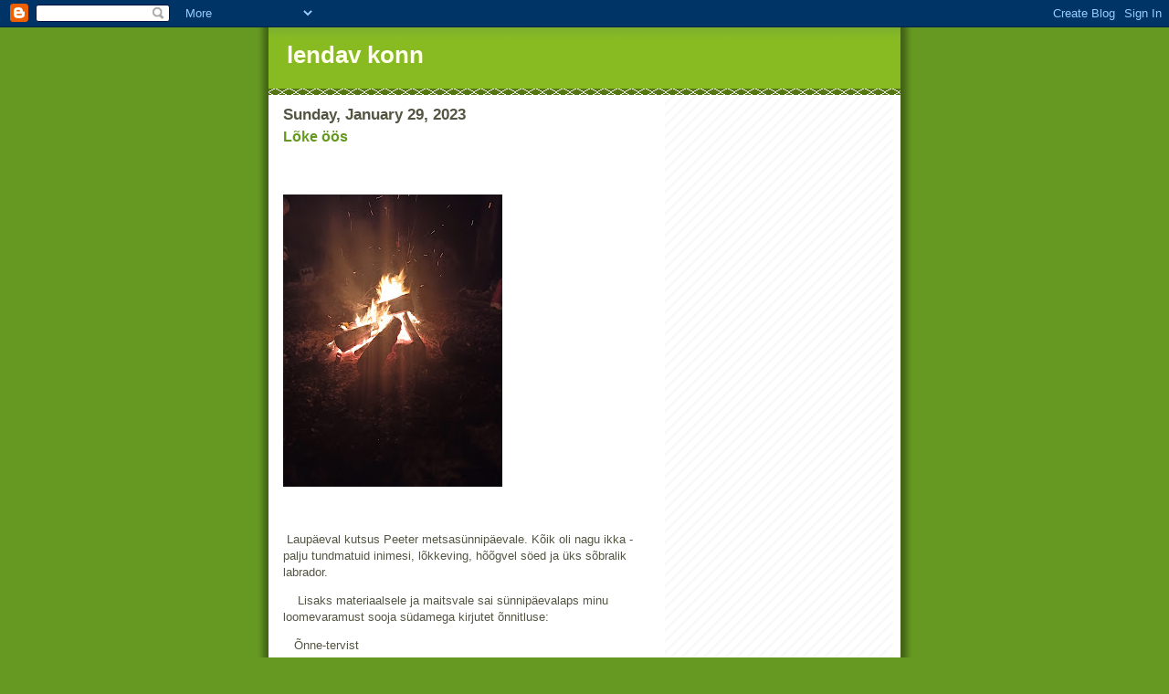

--- FILE ---
content_type: text/html; charset=utf-8
request_url: https://www.google.com/recaptcha/api2/aframe
body_size: 267
content:
<!DOCTYPE HTML><html><head><meta http-equiv="content-type" content="text/html; charset=UTF-8"></head><body><script nonce="-GPEjnNbeQr2Y5JkoCfk7A">/** Anti-fraud and anti-abuse applications only. See google.com/recaptcha */ try{var clients={'sodar':'https://pagead2.googlesyndication.com/pagead/sodar?'};window.addEventListener("message",function(a){try{if(a.source===window.parent){var b=JSON.parse(a.data);var c=clients[b['id']];if(c){var d=document.createElement('img');d.src=c+b['params']+'&rc='+(localStorage.getItem("rc::a")?sessionStorage.getItem("rc::b"):"");window.document.body.appendChild(d);sessionStorage.setItem("rc::e",parseInt(sessionStorage.getItem("rc::e")||0)+1);localStorage.setItem("rc::h",'1768915114049');}}}catch(b){}});window.parent.postMessage("_grecaptcha_ready", "*");}catch(b){}</script></body></html>